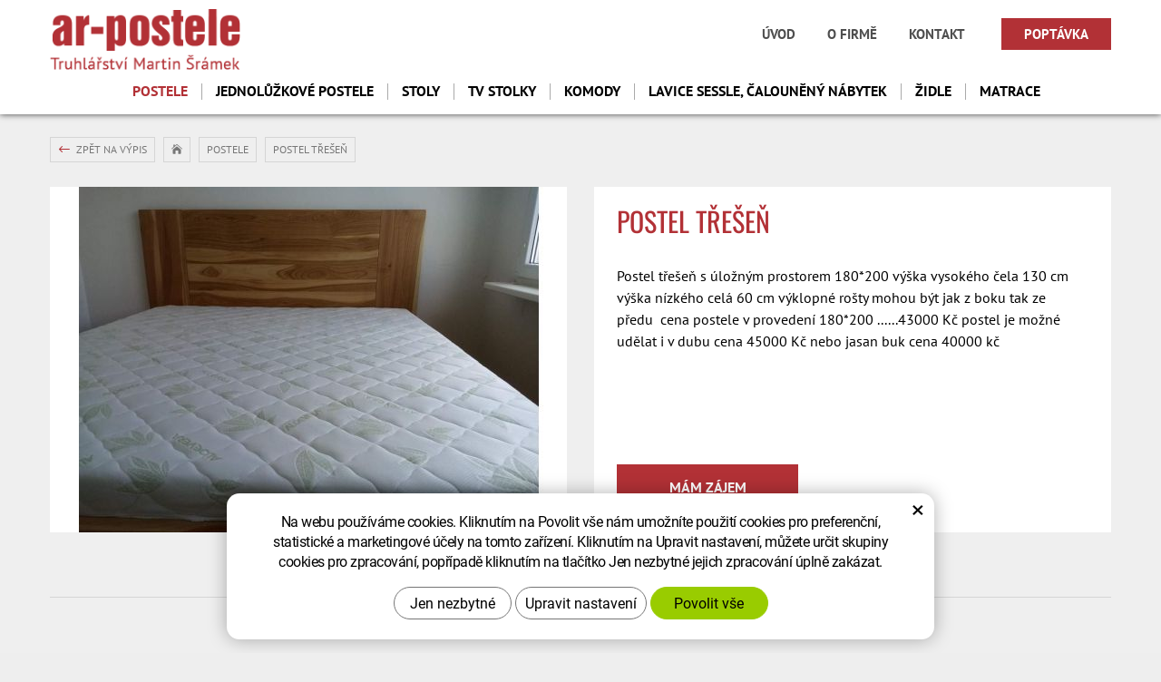

--- FILE ---
content_type: text/html; charset=UTF-8
request_url: https://www.ar-postele.cz/postele/postel-tresen.html
body_size: 4122
content:
<!DOCTYPE html>
<!--<html>-->
<html lang="cs-cz">	<head>
<!-- Basic -->
<meta charset="utf-8">
<title>Postel třešeň | ar-postele</title>
<meta name="description" content="Postel třešeň s úložným prostorem  Postel třešeň s úložným prostorem 180*200 výška vysokého čela 130 cm výška nízkého celá 60 cm | ar-postele">
<meta name="keywords" content="Postel, třešeň, Postel třešeň | ar-postele">
<meta name="robots" content="index, follow">
<meta name="application-name" content="CPedit">
<meta name="author" content="CzechProject spol. s r.o.">
<meta property="og:title" content="Postel třešeň | ar-postele">
<meta property="og:url" content="https://www.ar-postele.cz1/postele/postel-tresen.html">
<meta property="og:type" content="article">
<meta property="og:description" content="Postel třešeň s úložným prostorem  Postel třešeň s úložným prostorem 180*200 výška vysokého čela 130 cm výška nízkého celá 60 cm | ar-postele">
<meta property="og:site_name" content="ar-postele">
<meta itemprop="name" content="Postel třešeň | ar-postele">
<meta itemprop="description" content="Postel třešeň s úložným prostorem  Postel třešeň s úložným prostorem 180*200 výška vysokého čela 130 cm výška nízkého celá 60 cm | ar-postele">
<meta property="og:image" content="https://www.ar-postele.cz/img/logo.png">
<meta itemprop="image" content="https://www.ar-postele.cz/photos/texty/f/0/249.jpg?m=1707070468">
<meta property="og:image" content="https://www.ar-postele.cz/photos/texty/f/0/248.jpg?m=1707070453">
<meta itemprop="image" content="https://www.ar-postele.cz/photos/texty/f/0/248.jpg?m=1707070453">
<meta property="og:image" content="https://www.ar-postele.cz/photos/texty/f/0/249.jpg?m=1707070468">
<meta itemprop="image" content="https://www.ar-postele.cz/img/logo.png">
<link rel="apple-touch-icon" sizes="57x57" href="/img/favicon/apple-icon-57x57.png">
<link rel="apple-touch-icon" sizes="60x60" href="/img/favicon/apple-icon-60x60.png">
<link rel="apple-touch-icon" sizes="72x72" href="/img/favicon/apple-icon-72x72.png">
<link rel="apple-touch-icon" sizes="76x76" href="/img/favicon/apple-icon-76x76.png">
<link rel="apple-touch-icon" sizes="114x114" href="/img/favicon/apple-icon-114x114.png">
<link rel="apple-touch-icon" sizes="120x120" href="/img/favicon/apple-icon-120x120.png">
<link rel="apple-touch-icon" sizes="144x144" href="/img/favicon/apple-icon-144x144.png">
<link rel="apple-touch-icon" sizes="152x152" href="/img/favicon/apple-icon-152x152.png">
<link rel="apple-touch-icon" sizes="180x180" href="/img/favicon/apple-icon-180x180.png">
<link rel="icon" type="image/png" sizes="192x192" href="/img/favicon/android-icon-192x192.png">
<link rel="icon" type="image/png" sizes="32x32" href="/img/favicon/favicon-32x32.png">
<link rel="icon" type="image/png" sizes="96x96" href="/img/favicon/favicon-96x96.png">
<link rel="icon" type="image/png" sizes="16x16" href="/img/favicon/favicon-16x16.png">
<meta name="msapplication-TileColor" content="#ffffff">
<meta name="msapplication-TileImage" content="/img/favicon/ms-icon-144x144.png">
<meta name="theme-color" content="#ffffff">
<link rel="manifest" href="/manifest.json">
<!-- Mobile Metas -->
<meta name="viewport" content="width=device-width, initial-scale=1.0, minimum-scale=1.0">
<link href="/fg/css?family=Oswald:400,500|PT+Sans:400,400i,700,700i&amp;subset=latin-ext" rel="stylesheet"> <link href="/css/bootstrap.min.css" rel="stylesheet">
<!--[if lte IE 7]><script src="lte-ie7.js"></script><![endif]-->
<link href="/css/style.min.css?m=1720443139" rel="stylesheet">
<link href="/css/print.css?v=0" rel="stylesheet" media="print">
<!-- HTML5 shim and Respond.js for IE8 support of HTML5 elements and media queries -->
<!-- WARNING: Respond.js doesn't work if you view the page via file:// -->
<!--[if lt IE 9]>
<script src="https://oss.maxcdn.com/html5shiv/3.7.2/html5shiv.min.js"></script>
<script src="https://oss.maxcdn.com/respond/1.4.2/respond.min.js"></script>
<![endif]-->
<script type="text/plain" data-cookie-consent="statistical">
(function (i, s, o, g, r, a, m) {
i['GoogleAnalyticsObject'] = r;
i[r] = i[r] || function () {
(i[r].q = i[r].q || []).push(arguments)
}, i[r].l = 1 * new Date();
a = s.createElement(o),
m = s.getElementsByTagName(o)[0];
a.async = 1;
a.src = g;
m.parentNode.insertBefore(a, m)
})(window, document, 'script', '//www.google-analytics.com/analytics.js', 'ga');
ga('create', 'UA-117449055-65', 'auto');
ga('send', 'pageview');
</script>
</head>
<body class="typ_vypisu_1 clanek_detail">
<div id="prekryv"></div>
<header id="header">
<div id="header-stin">
<div class="container">
<div class="row">
<div class="col-xs-12 col-sm-3 clearfix">
<a href="/" title="ar-postele" id="logo" >
<img alt="ar-postele" src="/img/logo.png">
</a>
<button id="main-menu" type="button" class="navbar-toggle collapsed" data-toggle="collapse" data-target="#navbar" aria-expanded="false" aria-controls="navbar">
<span aria-hidden="true" class="glyphicon glyphicon-menu-hamburger"></span>
</button>
</div>
<div id="header-right-block" class="col-xs-12 col-sm-9">
<nav id="headerMenu" class="hidden-xs">
<ul>
<li class=""><a href="/" title="Martin Šrámek - výroba postelí a nábytku"><span>Úvod</span></a></li>
<li class=""><a href="/o-firme/" title="O firmě">O firmě</a></li>
<li class="kontakt"><a href="/kontakt/" title="Kontakt">Kontakt</a></li>
<li class="poptavka"><a href="/poptavka/" title="Poptávka">Poptávka</a></li>
</ul>
</nav>	</div>
</div>
<div class="row">
<div class="col-xs-12">
<nav class="navbar" id="mainMenu">
<div id="navbar" class="navbar-collapse collapse">
<ul class="nav navbar-nav hidden visible-xs">
<li class=""><a href="/" title="Martin Šrámek - výroba postelí a nábytku"><span>Úvod</span></a></li>
<li class=""><a href="/o-firme/" title="O firmě">O firmě</a></li>
<li class="kontakt"><a href="/kontakt/" title="Kontakt">Kontakt</a></li>
<li class="poptavka"><a href="/poptavka/" title="Poptávka">Poptávka</a></li>
</ul>
<ul class="nav navbar-nav">
<li class=" active"><a href="/postele/" title="Postele">Postele</a></li>
<li class=""><a href="/jednoluzkove-postele/" title="Jednolůžkové postele">Jednolůžkové postele</a></li>
<li class=""><a href="/stoly/" title="Stoly">Stoly</a></li>
<li class=""><a href="/tv-stolky/" title="TV Stolky">TV Stolky</a></li>
<li class=""><a href="/komody/" title="Komody">Komody</a></li>
<li class=""><a href="/lavice-sessle-calouneny-nabytek/" title="Lavice sessle, čalouněný nábytek">Lavice sessle, čalouněný nábytek</a></li>
<li class=""><a href="/zidle/" title="Židle">Židle</a></li>
<li class=""><a href="/matrace/" title="Matrace">Matrace</a></li>
</ul>
<ul class="nav navbar-nav hidden visible-xs RESPswitchMENU hideOnDesktop">
<li>
<a class="RESPswitch RESPswitchOFF btn btn-primary hideOnDesktop" href="?RESPswitch" title="Zobrazit klasickou verzi">Zobrazit klasickou verzi</a>
<a class="RESPswitch RESPswitchON btn btn-primary hideOnDesktop hidden" href="?RESPswitch" title="Zobrazit mobilní verzi">Zobrazit mobilní verzi</a>
</li>
</ul>
</div>
</nav>
</div>
</div>
</div>
</div>
</header>	<div id="main_obal">
<section role="main" id="main_block" class="container">
<nav role="navigation" id="drobecky" >
<ol class="breadcrumb">
<li class="zpet">
<a href="/postele/" ><span class="icon arrow_left"></span> Zpět na výpis</a>
</li>
<li><a href="/" ><span class="icon icon_house"></span></a></li>
<li><a href="/postele/">Postele</a></li>
<li class="active">Postel&nbsp;třešeň</li>
</ol>
</nav>
<div class="produkt-page" >
<div class="row produkt-top" >
<div class="col-xs-12 col-sm-6 col-heading" >	<h1 class="produkt-heading">Postel třešeň</h1>
</div>
<div class="col-xs-12 col-sm-6 col-foto" >
<img src="/photos/texty/d/0/249.jpg?m=1707070468" alt="Postel třešeň">
</div>
<div class="col-xs-12 col-sm-6 col-popis" >
<div class="popis-box" >
<p>Postel třešeň s úložným prostorem 180*200 výška vysokého čela 130 cm výška nízkého celá 60 cm výklopné rošty mohou být jak z boku tak ze předu  cena postele v provedení 180*200 ......43000 Kč postel je možné udělat i v dubu cena 45000 Kč nebo jasan buk cena 40000 kč</p>
</div>
</div>
<div class="btn-box" >
<a class="btn btn-primary" href="?poptat" data-init-poptat="1" title="Poptejte &quot;Postel třešeň&quot;" >Mám zájem</a>
</div>	</div>
<div id="fotky" class="gallery" >
<h2 class="heading-cara"><span>Fotogalerie</span></h2>
<div class="lightbox row ">
<a class="col-xs-6 col-cp-4 col-sm-4 col-md-3 img-thumbnail" title="" href="/photos/texty/f/0/249.jpg?m=1707070468" data-sub-html="" >
<img class="img-responsive" alt="" src="/photos/texty/_n/0/249.jpg?m=1707070468">
</a>
<a class="col-xs-6 col-cp-4 col-sm-4 col-md-3 img-thumbnail" title="" href="/photos/texty/f/0/248.jpg?m=1707070453" data-sub-html="" >
<img class="img-responsive" alt="" src="/photos/texty/_n/0/248.jpg?m=1707070453">
</a>
</div>
</div>	<h2 class="heading-cara"><span>Podobné produkty</span></h2>
<div class="row vypis-produktu" >
<div class="col-xs-12 col-sm-6 col-md-4 col-prod" >
<div class="prod-in" >
<img src="/photos/texty/_n/0/341.jpg?m=1723220474" alt="Postel rustykalni dub">
<article class="obsah" >
<div class="popis">
<h3 class="nazev">Postel rustykalni dub</h3>
<p>Postel rustykálni dub </p>
</div>
<div class="pata" >
<a class="vice" href="/postele/postel-tramova-dub.html" title="Detail Postel rustykalni dub" >Detail <i class="icon arrow_right" ></i></a>
</div>
</article>	</div>
</div>
<div class="col-xs-12 col-sm-6 col-md-4 col-prod" >
<div class="prod-in" >
<img src="/photos/texty/_n/0/330.jpg?m=1720287280" alt="Dubovka">
<article class="obsah" >
<div class="popis">
<h3 class="nazev">Dubovka</h3>
<p>Dubová postel masivní za 26000 Kč </p>
</div>
<div class="pata" >
<a class="vice" href="/postele/dubovka.html" title="Detail Dubovka" >Detail <i class="icon arrow_right" ></i></a>
</div>
</article>	</div>
</div>
<div class="col-xs-12 col-sm-6 col-md-4 col-prod" >
<div class="prod-in" >
<img src="/photos/texty/_n/0/328.jpg?m=1720286879" alt="Postel dubová">
<article class="obsah" >
<div class="popis">
<h3 class="nazev">Postel dubová</h3>
<p>Postel dub masiv 24000kc</p>
</div>
<div class="pata" >
<a class="vice" href="/postele/postel-dubova.html" title="Detail Postel dubová" >Detail <i class="icon arrow_right" ></i></a>
</div>
</article>	</div>
</div>
<div class="col-xs-12 col-sm-6 col-md-4 col-prod" >
<div class="prod-in" >
<img src="/photos/texty/_n/0/326.jpg?m=1719941366" alt="Postel dub masiv čalouněné výplně">
<article class="obsah" >
<div class="popis">
<h3 class="nazev">Postel dub masiv čalouněné výplně</h3>
<p>Postel dub masiv s čalouněním </p>
</div>
<div class="pata" >
<a class="vice" href="/postele/postel-dub-masiv-calounene-vyplne.html" title="Detail Postel dub masiv čalouněné výplně" >Detail <i class="icon arrow_right" ></i></a>
</div>
</article>	</div>
</div>
</div>
</div>	</section>
</div>
<footer id="footer">
<div id="vyhody" >
<div class="container">
<h3 class="heading-cara"><span>Proč dubový nábytek od nás</span></h3>
<div class="row" >
<div class="col-xs-12 col-sm-6 col-md-3">
<div class="vyhoda" id="vyhoda-doprava" >
<svg aria-hidden="true" viewBox="0 0 82 50.15" class="svg-icon"><use xlink:href="/img/proc_ikony.svg#doprava"></use></svg>
<strong class="popisek" >Vlastní doprava až&nbsp;k&nbsp;Vám domů</strong>
</div>
</div>
<div class="col-xs-12 col-sm-6 col-md-3" >
<div class="vyhoda" id="vyhoda-zaruka" >
<svg aria-hidden="true" viewBox="0 0 52.594 64.44" class="svg-icon"><use xlink:href="/img/proc_ikony.svg#zaruka"></use></svg>
<strong class="popisek" >Na veškerý nábytek záruka 10&nbsp;let</strong>
</div>
</div>
<div class="col-xs-12 col-sm-6 col-md-3" >
<div class="vyhoda" id="vyhoda-kvalita" >
<svg aria-hidden="true" viewBox="0 0 55 55" class="svg-icon"><use xlink:href="/img/proc_ikony.svg#kvalita"></use></svg>
<strong class="popisek" >Kvalitní dílenské zpracování</strong>
</div>
</div>
<div class="col-xs-12 col-sm-6 col-md-3" >
<div class="vyhoda" id="vyhoda-ekologie" >
<svg aria-hidden="true" viewBox="0 0 46.18 60" class="svg-icon"><use xlink:href="/img/proc_ikony.svg#ekologie"></use></svg>
<strong class="popisek" >Používáme ekologické laky a&nbsp;oleje</strong>
</div>
</div>
</div>
</div>
</div>
<div class="container" >
<div id="pata-kontakty" >
<div class="row" >
<div class="col-sm-4" id="kontakt-tel">
<a class="kontakt-item" href="tel:+420774898098" rel="nofollow" title="Zavolejte nám!"><i class="icon icon_phone"></i>(+420) 774 898 098</a>
</div>
<div class="col-sm-4" id="kontakt-email">
<a class="rozbitej_mejl kontakt-item" href="#postele.postele%z%seznam.cz" rel="nofollow" title="Napište nám!"><i class="icon icon_mail_alt"></i>#postele.postele%z%seznam.cz</a>
</div>
<div class="col-sm-4" id="kontakt-adresa">
<span class="kontakt-item"><i class="icon icon_pin"></i>Kojetín 16, Havlíčkův Brod</span>
</div>
</div>
</div>
</div>	<div id="footer-bottom" class="container">
<div class="btn-wrap text-center hideOnDesktop" >
<a class="btn RESPswitch RESPswitchOFF" href="?RESPswitch" title="Zobrazit klasickou verzi">Zobrazit klasickou verzi</a>
<a class="btn RESPswitch RESPswitchON hidden" href="?RESPswitch" title="Zobrazit mobilní verzi">Zobrazit mobilní verzi</a>
</div>
<div class="row">
<div class="col-md-8">
<p>Copyright &copy;
Truhlářství Martin Šrámek, výroba postelí a nábytku z dubového masivu
<br>
Kojetín 16, 580&nbsp;01 Havlíčkův Brod,
IČO:&nbsp;72854588
</p>
</div>
<div class="col-md-4 footer-copyright-cp hidden-print">
Vytvořil <a href="http://czechproject.cz/" id="logo-cp"><svg aria-hidden="true" viewBox="0 0 467.719 90" class="svg-icon"><use xlink:href="/img/loga.svg#czechproject"></use></svg></a>
Systém <a href="http://czechproject.cz/sluzby/redakcni-system-e-shop.html" id="logo-cpedit"><svg aria-hidden="true" viewBox="0 0 188 60" class="svg-icon"><use xlink:href="/img/loga.svg#cpedit"></use></svg></a>
</div>
</div>
</div>
</footer>	<!-- jQuery (necessary for Bootstrap's JavaScript plugins) -->
<script src="https://ajax.googleapis.com/ajax/libs/jquery/1.11.2/jquery.min.js" type="text/javascript"></script>
<!-- Include all compiled plugins (below), or include individual files as needed -->
<script src="/js/bootstrap.min.js" type="text/javascript"></script>
<link href="/css/elegant_ico.css" rel="stylesheet" type="text/css">
<script src="/js/magnific-popup.min.js" type="text/javascript"></script>
<script type="text/javascript">
var desetinnych_celkem = null;
var desetinnych_platne = null;
</script>
<script src="/js/scripts.min.js?m=1744190440" type="text/javascript" async defer></script>
<!-- IE10 viewport hack for Surface/desktop Windows 8 bug -->
<script src="/js/ie10-viewport-bug-workaround.js"></script>
<div id="alert-message"></div>
<script src="https://shared.czechproject.cz/footer_opt_in.js?c=black&ga" async defer></script>
<link href="/css/magnific-popup.css?v=2" rel="stylesheet">
<link href="/css/cprespons.css" rel="stylesheet">
</body>
</html>

--- FILE ---
content_type: text/css
request_url: https://www.ar-postele.cz/css/style.min.css?m=1720443139
body_size: 26593
content:
body {color:#000;background:#eeeeee;font-family:'PT Sans', sans-serif; line-height: 1.5; } h1, .h1, h2, .h2, h3, .h3, h4, .h4, h5, .h5, h6, .h6 { color:#B23136;font-weight:400;margin-top:40px;margin-bottom:15px; font-family:'Oswald','PT Sans', sans-serif; line-height: 1.2;} a {color:#333333;font-style:initial;text-decoration:underline;} a:hover, a:focus {color:#B23136;} h1, .h1 {font-size:30px;font-weight:normal;text-align:center; text-transform:uppercase;margin-bottom:20px;} h2, .h2 {font-size:30px;} h3, .h3 {font-size:24px;} h4, .h4 {font-size:24px;} h5, .h5 {font-size:24px;} h6, .h6 {font-size:20px;} p {margin-bottom:0.8em;} ul { list-style-image:url("/img/li.png"); padding-left:25px; } .btn { color:#B23136; font-size:16px; line-height: 24px; font-weight:bold;text-decoration:none;text-transform:uppercase; padding:7px 15px; background:transparent;border-color:#D5D5D5; border-radius:0px; } .btn:hover, .btn:focus {color:#ffffff; text-decoration:none; background:#363636;} .btn-primary { padding:12px 10px; border-color: #B23136; color: #ffffff; text-shadow: none; background-color: #B23136; min-width:200px; } .btn-primary:hover, .btn-primary:active, .btn-primary:focus { } .input-group-btn>.btn { padding:6px 12px; min-width: 1px; background:#FFF; height:36px;} .input-group-btn>.btn:hover { background:#B23136; } .img-responsive {margin:0px auto;} .img-thumbnail {margin-bottom: 15px; border-radius: 0px;} .push-bottom {margin-bottom:15px;} .h2_extra { padding:10px 15px; margin:30px auto 25px auto; text-align: center; border-bottom: 2px solid #CC0000; width:30%; color: #333333; font-size: 24px; text-transform: uppercase; } .h2_extra a { color: #333333; } .h2_extra a:hover, .h2_extra a:focus { color: #CC0000; text-decoration: none; } .heading-cara { position:relative; overflow: hidden; padding:0px; text-align: center; background:#EFEFEF; text-transform: uppercase; font-size:28px; margin-bottom: 30px; margin-top: 15px; } .heading-cara>span { display: inline-block; padding:0px 15px; background:inherit; position: relative; z-index: 1; } .heading-cara:before { content: ''; display:block; border-bottom:1px solid #D5D5D5; position: absolute; width:100%; z-index: 0; top:50%; } article.page-content>*:first-child, article.page-content h1:first-child, article.page-content h2:first-of-type:first-child { margin-top:0px; } img {max-width: 100%; height:auto;} .zahodit {display:none;} .hideOnDesktop { display: none !important; } .skryty-konverze { overflow: hidden; height: 1px; width:1px; position:fixed; bottom:0px; left:0px; padding:1px; background:transparent; } .align-center { text-align: center; } .page-content { text-align: justify; } .page-content ul { text-align: left; } .page-content ul li { margin-bottom:4px; } .page-content ul.list-unstyled { list-style:none inside none; padding-left:0px; } body .table-responsive { border:none; } .table-responsive.jspScrollable { border:1px solid #003366; } .page-content .table-responsive { overflow: auto; border: none; max-width: 100%; } .page-content table { width: 100%; border: 1px solid #c9c9c9; margin-bottom: 20px; font-size: inherit; } .page-content table th, .page-content table td { border: 1px solid #777; border: 1px solid #c9c9c9; vertical-align: middle; padding: 10px; } .page-content table th { background-color: #dfdfdf; font-weight: normal; } .page-content table tr:nth-child(even) td { background:#f5f5f5; } .form-control {border-radius: 0px;} .form-control:focus {border-color:#333;} .control-label {display:inline-block; height:34px; line-height: 34px; vertical-align: middle; font-weight: normal;} input.required-empty { border-color:#CC0000; } #header { width:100%; z-index:1010; position: fixed; top:0px; text-align: center; -webkit-box-shadow: 0px 0px 7px 0px rgba(0,0,0,0.75); -moz-box-shadow: 0px 0px 7px 0px rgba(0,0,0,0.75); box-shadow: 0px 0px 7px 0px rgba(0,0,0,0.75); background:#FFF; height: 60px; } .menuOpened #header { position:relative; } #logo {display:block; float:left; text-align:left; margin:0px auto; } #logo img {max-width:100%; height:auto; margin:5px auto; max-height: 50px; } #header-right-block { min-height: 0px; background:#D5D5D5; } .navbar-toggle {background:#B23136; color:#fff; margin-right: 0px; margin-top:10px; border-radius: 0px; } .navbar-collapse {top:0px; position:relative; z-index:999;} #headerMenu { display:none; } #mainMenu { margin:0px auto; min-height: 0px; border:0px; } #mainMenu .navbar-collapse, #kategorie_mobile_menu #cssmenu {padding-left:0px; padding-right: 0px; height: 100%; overflow: auto; width:100%;} #mainMenu .navbar-nav {margin:0px 0px 10px 0px;} #mainMenu a {line-height: 20px; color:#FFF; background:#B23136; text-transform: uppercase; border:0px none; outline: 0px none; border-bottom:1px solid #ffffff; text-decoration: none;} #mainMenu a:hover, #mainMenu a:focus, #mainMenu a:active {color:#FFF; background-color: #363636;} #mainMenu .dropdown-menu {margin:-1px 0px 0px 0px; padding: 1px 0px 0px 0px; background:#666;} .mobile-menu { display: none; } .dropdown.opened .dropdown-menu {display:block;} #leve-menu-toggle {float:left; text-transform: uppercase; margin-right: 0px; margin-left:0px; margin-top:0px; width:140px; font-size: 14px; padding: 10px 8px;} a i.glyphicon {padding-right:5px;} #main_obal { background: #EFEFEF; padding-top:60px; } #col-left { padding: 0; } .scrollup { width: 30px; height: 30px; line-height: 30px; position: fixed; bottom: 20px; right: 20px; z-index: 10; display: none; text-align: center; background-color: #000; border: #ffffff 1px solid; color: #ffffff; filter: alpha(opacity=70); opacity: 0.70; } .scrollup:hover, .scrollup:focus, .scrollup:active {color:#B23136;border-color:#B23136; opacity: 1; filter: alpha(opacity=100); } .scrollup i.glyphicon {padding:0px;} @media(max-width: 767px){ .navbar-collapse .dropdown-menu {padding:0px; position: relative; width:100%; margin:0px; background:transparent; box-shadow: none;} .navbar-collapse .dropdown-toggle .dropdown-trigger {position:absolute; right: 5px; top: 10px; padding: 0px 15px} } @media(min-width: 768px){ #header,#header.affix { position:relative; top:auto; height:auto; z-index: 1; } #logo img { margin-top:10px; margin-bottom: 15px; max-height:none; } #header-right-block { background:transparent; text-align: right; padding-top:0px; } #main_obal { position: relative; padding-top:0px; } #headerMenu { display:block; text-align: right; font-size: 0px; margin-bottom:10px; margin-top:15px; } #headerMenu ul { list-style: none; font-size: 0px; padding:0px; margin:0px; } #headerMenu ul>li { display: inline; } #headerMenu a { font-weight: bold; font-size:11px; text-transform: uppercase; display: inline-block; text-decoration:none; padding:7px 10px; margin-left:5px; color:#4E4E4E; line-height: 1.0; } #headerMenu .active a, #headerMenu a:hover, #headerMenu a:focus { color: #B23136; background: transparent; } #headerMenu .poptavka a { background: #B23136; color:#FFF; } #headerMenu .poptavka a:hover { background:#363636; } nav#mainMenu, nav#mainMenu div { display: inline-block; width: auto; } nav#mainMenu { text-align: right; } #mainMenu .navbar-nav { margin-bottom:5px; } #mainMenu .navbar-nav>li { padding:0px; margin:0px; border-right: 1px solid #AAA; line-height: 1.1; vertical-align: bottom; } #mainMenu a { background:transparent; color:#000; font-size:11px; font-weight: bold; padding:0px 3px; line-height: 1.1; vertical-align: bottom; } #mainMenu a:hover, #mainMenu a:focus, #mainMenu .active a { color: #B23136; background: transparent; } #mainMenu .navbar-nav>li:last-child { border-right: none; } #mainMenu .navbar-nav>li:last-child a { padding-right: 2px; } .heading-cara>span { padding:0px 30px; } #intro-text { float:right; } } @media (min-width: 992px){ #logo img { margin-top:15px; margin-bottom:20px; max-width: 210px; } #headerMenu { margin-top:20px; margin-bottom:20px; } #headerMenu a { font-size: 13px; padding:8px 15px; } #headerMenu .poptavka a { margin-left:10px; } #mainMenu a { font-size:13px; padding:0px 10px; } .heading-cara { margin-bottom: 40px; } .heading-cara>span { padding:0px 45px; } h1.heading-cara, h2.heading-cara { font-size:32px; } } @media (min-width: 1230px){ .container { width: 1200px; } #logo img { margin-top:10px; margin-bottom:15px; } #headerMenu { margin-bottom:20px; } #headerMenu a { font-size: 15px; padding:10px 15px; } #headerMenu .poptavka a { margin-left:25px; padding:10px 25px; } #mainMenu { padding-bottom: 5px; } #mainMenu a { font-size:16px; padding:0px 15px; } .heading-cara { margin-bottom: 50px; } h1.heading-cara, h2.heading-cara { font-size:36px; } } #main_block { padding-top:15px; padding-bottom:15px; background-color: transparent; min-height: 200px; } .page-content {margin-bottom:5px;} .gallery { text-align: center; margin-bottom:10px;} .gallery .img-thumbnail { border: none; background: transparent; margin-bottom: 20px; padding:0px 15px; } .gallery .btn-wrap .btn { margin-bottom:20px; } #cssmenu ul li a>span.text { display: block; z-index: 888; width: 75%; } #cssmenu ul li a>span.menu_akce { clear: both; position: absolute; display: inline-block; top: 0; right: 0; padding: 5px 0; height: 100%; z-index: 999; width: 25%; } .sidebar a:hover, .sidebar a:focus { text-decoration: none; } .subnav-toggle { padding:0px 5px; color: #cc0000; } .subnav {display:none; clear:both;} .opened > .subnav {display:block;} .sidebar-title {font-size:15px; display:block; padding:10px 10px 10px 10px; background-color: #cc0000;} .sidebar-title.mail {text-align: center; padding-right: 20px;} @media screen and (max-width: 767px){ #main_block {position:relative;} #col-left {position:static;} #menu-kategorie {position:absolute; top:-22px; left:0px; width:100%; margin:0px; border-radius:0px; z-index:9000; height:100%; overflow: auto;} #menu-kategorie.affix {top:55px; position:fixed; } #mainMenu .navbar-collapse, #kategorie_mobile_menu #cssmenu {top: auto;} nav.navbar>.container { padding: 0; } #mainMenu #navbar { margin: 0; } } @media(min-width: 460px){ #fotky .btn-wrap { text-align: left; } } @media screen and (min-width: 768px){ #menu-kategorie.collapse { display: block !important; visibility: visible !important; height: auto !important; overflow: visible !important; } #menu-kategorie {position:relative; top:auto;left:auto;} body {overflow:auto !important;} .leve-menu .sidebar-title { display:block; background:#cc0000; color:#fff;} } @media screen and (min-width: 992px) { .sidebar-title {font-size:15px; padding:10px 10px 10px 20px;} .leve-menu li>a { font-size:14px; padding:8px 10px 8px 20px; background-position:20px 50%; } .leve-menu .subnav a {font-size:13px; padding-left:40px;} .leve-menu .subnav-toggle {top:10px;} } @media screen and (min-width: 1230px){ .leve-menu li>a {font-size:16px; padding-top:10px; padding-bottom:10px;} .leve-menu .subnav a {font-size:14px;} } .articles .article {border-bottom:1px solid #e0e0e0;} .articles .article h2 {color:#333; font-size:18px;} .articles .article h2 a {text-decoration:underline;} .article-meta {margin-bottom:10px;} .article-meta a {text-decoration: underline;} .pagination > li > a, .pagination > li > span { padding: 3px 3px; text-align: center; min-width: 30px; line-height: 22px; color: #333; background-color:transparent; border-color:#B23136; font-weight:normal; font-size:1.0em; margin: 0px 5px 0px 0px; border-radius: 0px !important; } .pagination > li > a i.glyphicon {padding:0px; font-size:0.9em;} .pagination > li > a:hover, .pagination > li > span:hover, .pagination > li > a:focus, .pagination > li > span:focus{ background-color: #B23136; border-color: #B23136; color:#fff; } .pagination > .active > a, .pagination > .active > span, .pagination > .active > a:hover, .pagination > .active > span:hover, .pagination > .active > a:focus, .pagination > .active > span:focus { background-color: #B23136; border-color: #B23136; color:#fff; } .win-message, .win-alert-message, p.win-message {margin: 0 auto; background: #363636 url(/img/okno-ok.png) no-repeat 5% 50%;color: #FFFFFF; font-size: 20px; padding: 15px 50px 15px 15px; min-height: 55px; text-align: left; } .win-alert-message { background: #ff9900!important; } .win-message>.icon { margin-right: 10px; margin-left:3px; } .hide-ico .win-message { background: #B23136; color:#FFF; } .win-buttons {padding-top:25px; padding-bottom:25px; background-color: #eeeeee; border-top: 1px solid #cccccc; margin: 20px 0 0 0;} .win-buttons .btn { border-radius: 2px; border: 1px solid #cccccc; padding: 10px 20px; } .win-buttons .btn-back { background-color: #FFFFFF; color: #000; font-size: 16px; } .win-buttons .btn-back:hover { background-color: #F1F1F1; border-color:#000; } .mfp-content .white-popup-block .mfp-close { border:2px solid #FFF; font-size:26px; line-height: 22px; border-radius:50%; height: 25px; width: 25px; background: transparent; } .popup-block-content {padding: 15px;} ul.comments { padding-left: 0; } ul.comments li { list-style: none; padding: 0 0 10px 0; } ul.comments li h2{ font-size: 16px; } ul.comments li span.content { font-size: 13px; padding-left:5px; } ul.comments li div.comment{ padding-bottom: 20px; color:#666; font-size: 14px; } ul.comments li span.content-autor .autor{ color: #333333; margin-right: 30px; } ul.comments li div.comment div.comment-by {font-size:14px; padding:3px 5px; background:#f8f8f8;border-top:1px solid #cecece; margin:5px 0px 5px 0px;} ul.comments li div.comment div.comment-by h4{ font-weight:normal; display:inline; padding-right: 100px; } ul.comments li div.comment div.comment-by span {display:block; text-align: right; padding-top:5px;} ul.comments li div.comment p {padding:0px 0px 0px 5px; margin:0px 0px 6px 0px;} ul.comments li div.comment-block .comment-by span{ margin-top: -25px; } ul.comments li div.comment .comment-form {border-top:1px solid #cecece; padding-top:10px;} #formular-area .form-show{ margin-bottom: 10px;} #komentare_kotva img{ margin-top: -5px; } ul.comments li ul.reply{ padding-left: 20px; } object, iframe {max-width: 100%;} @media(max-width:767px){ .menuOpened { background: #D5D5D5; } .menuOpened #main_obal { display: none; } .menuOpened #footer { display: none; } } #prekryv { display: none; background-color: rgba(40, 40, 40, 0.50); width: 100%; height: 0; z-index: 999; position: absolute; } .lg-outer .lg-inner { padding-top: 50px; } .lg-backdrop { z-index: 1045; } .lg-outer .lg-item.lg-complete.lg-zoomable .lg-img-wrap { padding-bottom: 155px; } .lg-toolbar #lg-download { display: none; } .white-popup-block .row { margin: 0; } #formularKontakt table { width: 100%; margin: 20px 0; } .ajax-waiting:after { content: ''; display:block; position:absolute; top:0px; left:0px; right:0px; bottom:0px; background:url('/img/loading.gif') 50% 50% no-repeat rgba(60,60,60,0.5); } body.ajax-waiting:after { position:fixed; z-index:6666; } #videa li, #soubory li { text-align: left; text-decoration: underline; } #footer {background-color:#363636; color:#B2B2B2;} #vyhody { background:#F9F9F5; color:#363636; text-align: center; } #vyhody .heading-cara { background:#F9F9F5; margin-bottom: 30px; margin-top: 30px; } #vyhody .vyhoda { max-width:200px; margin:0px auto 30px auto; line-height: 1.2; } #vyhody .popisek { display: block; font-weight: bold; font-size: 18px; } #vyhody .svg-icon { fill:#B23136; height:65px; width: auto; margin:0px auto 5px auto; } #vyhoda-doprava .svg-icon { padding:7px 0px; } #vyhoda-ekologie .svg-icon { padding:2px 0px; } #vyhoda-kvalita .svg-icon { padding:5px 0px; } #pata-kontakty { color:#FFF; text-align:center; padding-top:15px; padding-bottom:15px; border-bottom:1px solid #4E4E4E; } #pata-kontakty .kontakt-item { font-size:18px; display: block; margin:20px auto; line-height: 1.0; white-space: nowrap; font-family:'Oswald','PT Sans', sans-serif; font-weight: 500; } #pata-kontakty a { color:#FFF; text-decoration: none; } #pata-kontakty a:hover { color:#B23136; } #pata-kontakty .icon { padding-right:8px; } #footer-bottom { padding-top:30px; padding-bottom:30px; text-align: center; } #footer-bottom .btn { color:#FFF; } #footer-bottom .btn-wrap { margin-bottom:30px; } .footer-copyright-cp a { display:inline-block; line-height:30px; height:30px; padding:0px; } .footer-copyright-cp a#logo-cp {width:124px; height: 24px;} .footer-copyright-cp a#logo-cpedit { width:46px; height: 14px;} .footer-copyright-cp a .svg-icon { width: 100%; height: 100%; vertical-align: middle; fill: #B23136; padding: 0 5px; } .footer-copyright-cp a:hover .svg-icon { fill: #FFF; } @media (min-width: 768px) { #vyhody .heading-cara { margin-top:50px; margin-bottom: 50px; } #vyhody .vyhoda {margin-bottom:50px; } #vyhody .popisek { font-size: 20px; } } @media (min-width: 992px){ #footer-bottom { text-align: left; padding-top:45px; padding-bottom:45px; } #footer-bottom>.row { position:relative; } #footer-bottom p { margin-bottom:0px; } #footer-bottom .footer-copyright-cp { text-align: right; float:none; position:absolute; bottom:0px; right:0px; } #pata-kontakty .kontakt-item { font-size:24px; } #pata-kontakty .icon { padding-right:16px; } #pata-kontakty #kontakt-adresa .icon { padding-right:10px; } } @media (min-width: 1230px) { .pagination > li > a, .pagination > li > span { padding: 3px 3px; min-width: 40px; line-height: 32px;} } #animace, #animace-col, #animace .item { max-width: 100%; overflow: hidden; background: #363636; } .hp-section { padding-top:45px; padding-bottom:45px; } .hp-section>*:first-child, .hp-section .heading-cara:first-child { margin-top:0px; } .hp-section>*:last-child { margin-bottom:0px; } #home-intro { background-color:#FFF;color:#000; } #home-intro h1.heading-cara { background:#FFF; } #hpMenu { margin-top:30px; } #hpMenu ul.row { list-style: none; padding:0px; margin-bottom:0px; } #hpMenu li>.btn { position: relative; width:100%; height: 90px; padding:15px 5px; font-size: 13px; margin-bottom: 15px; white-space: wrap; } #hpMenu li>.btn .nazev { position: absolute; top: 50%; transform: translateY(-50%); left: 15px; right: 15px; } #pageHeader { background: url('/img/bg_podstranky.jpg') no-repeat 50% 100% #363636; min-height: 80px; height:auto; background-size: auto 100%; text-align:center; } #pageHeader h1, #pageHeader .h1 { font-family:'PT Sans', sans-serif; font-weight: bold; font-size: 22px; line-height: 1.2; margin-top: 25px; margin-bottom: 5px; color: #FFF; position: relative; } #pageHeader h1:after, #pageHeader .h1:after { content:'';display:block; margin:0px auto; width:55px; max-width:90%; height: 3px; background: #B23136; } .vypis-produktu .prod-in { background:#FFF; max-width: 370px; margin:0px auto 30px auto; } .vypis-produktu .prod-in .obsah { padding:10px; } .vypis-produktu .prod-in .popis, .vypis-nabytku-ostatni .item-in .popis { font-size:15px; line-height: 1.3; color:#333; } .vypis-produktu .prod-in .nazev, .vypis-nabytku-ostatni .item-in .nazev { font-family:'Oswald','PT Sans', sans-serif; line-height: 1.3; font-size: 18px; font-weight: 500; color:#000; text-transform: uppercase; margin:0px 0px 10px 0px;} .vypis-produktu .prod-in .pata, .vypis-nabytku-ostatni .item-in .pata { padding-top: 8px; } .vypis-produktu .prod-in a.vice, .vypis-nabytku-ostatni .item-in a.vice { font-weight: bold; text-decoration: none; color:#B23136; text-transform: uppercase; position: relative; display:inline-block; padding-right: 22px; } .vypis-produktu .prod-in a.vice>.icon, .vypis-nabytku-ostatni .item-in a.vice>.icon { font-size: 18px; position: absolute; top:50%; margin-top:-8px; right: 0px; } .vypis-produktu .prod-in a.vice:hover, .vypis-nabytku-ostatni .item-in a.vice:hover { color:#363636; } .vypis-nabytku-ostatni .item-in { background:#FFF; margin:0px auto 30px auto; padding:10px; } .vypis-nabytku-ostatni .item-in .nazev { font-size: 20px; } #home-nabidka .btn-wrap { text-align: center; margin-top:5px; } #home-nabidka .btn-wrap .btn { width:200px; min-width: 0px; } #drobecky { text-align: left; margin-bottom:20px; } #drobecky .breadcrumb { padding:0px; background:transparent; } .breadcrumb>li+li:before { display: none; } .breadcrumb>li { font-size:12px; margin-right:5px; margin-bottom: 5px; color:#777; border:1px solid #D5D5D5; text-transform: uppercase; padding:0px; } .breadcrumb>li>a { color:inherit; text-decoration: none; display: block; padding:4px 8px;} .breadcrumb>li:hover { background-color: #FFF; } .breadcrumb>li.active, .breadcrumb>li.active:hover { padding:4px 8px; background:transparent; color:#777; } #drobecky .zpet a { position:relative; padding-left:28px; } #drobecky .zpet .icon { position:absolute; top:5px; left:7px; color:#B23136; font-size: 16px; } .produkt-top { margin-bottom: 30px; position: relative; } .produkt-top .popis-box { background:#FFF; padding:15px 15px 95px 15px; text-align: left; } .produkt-top .btn-box { clear: both; padding:0px 15px; position: absolute; bottom: 15px; left: 15px; top:auto; right: auto; } .produkt-top .col-foto { text-align: center; margin-bottom:30px; } .produkt-top .col-foto-prazdne { display:none; } .produkt-top .col-heading h1 { margin:15px auto; } .win-poptat-produkt .win-message { background:#B23136; text-transform: uppercase; margin-top:30px; margin-bottom: 0px; } .win-poptat-produkt .right-content { padding:0px; } .win-poptat-produkt .right-content h2 { text-align:center; text-transform: uppercase; margin-top: 30px; padding:0px 15px; font-size: 24px; } .win-poptat-produkt .left-content { background:#EFEFEF; padding-top:30px; padding-bottom:30px; } .win-poptat-produkt .form-control { margin-bottom:8px; padding:8px 15px; height:40px; } .win-poptat-produkt textarea.form-control { height: 130px; margin-bottom:30px; } .win-poptat-produkt .btn { width:100%; } .win-poptat-produkt .img-content { padding:0px 15px 30px 15px; text-align: center;} .win-poptat-produkt .img-content.noimage { display: none; } .poptavka-form-obal { margin-top:45px; } .poptavka-form-obal .content { font-size: 20px; line-height: 27px; text-align: center; margin-bottom: 80px; } .poptavka-form-obal hr { margin-top: -5px; margin-bottom: 30px; border-color:#D5D5D5; } .poptavka-form-obal form label, .poptavka-form-obal form input, .poptavka-form-obal form textarea { width: 100%; } .poptavka-form-obal form label { font-weight: normal; margin-bottom: 5px; } .poptavka-form-obal form input { height: 47px; padding-left: 15px; margin-bottom: 30px; border:1px solid #D5D5D5; } .poptavka-form-obal form textarea { padding: 15px; height: 150px; margin-bottom: 30px; border:1px solid #D5D5D5;} #kontakt-obsah { font-size: 18px; line-height: 1.8; } #kontakt-obsah p { margin-bottom: 25px; } #kontakt-obsah h2, #kontakt-obsah h3 { margin-bottom:30px; } #gmap { height:300px; border:1px solid #D5D5D5; padding:5px; background:#FFF; } .gmap-infowin-content { font-size: 14px; line-height: 1.5; color:#333; } .gmap-infowin-content .title { font-size:15px; font-weight: bold; display: block; margin-bottom:10px; color:#000; } .gmap-infowin-content .title+br { display:none; } .gmap-infowin-content a { color:#000; text-decoration: underline; display:inline-block; margin-top:6px; } #articles-pagination { float:right; padding:0px 15px; } #gen-next { padding:0px 15px; } @media (min-width: 460px) { #pageHeader { min-height: 100px; } #pageHeader h1,#pageHeader .h1 { font-size: 28px; margin-bottom: 15px; } #pageHeader h1:after, #pageHeader .h1:after { width:65px; height: 4px; } } @media (min-width: 768px) { .hp-section { padding-top:60px; padding-bottom:60px; } #hpMenu li>.btn { font-size: 15px; } #pageHeader { min-height: 130px; } #pageHeader h1,#pageHeader .h1 { font-size: 36px; margin-top: 30px; margin-bottom: 15px; } #pageHeader h1:after, #pageHeader .h1:after { width:85px; height: 5px; } .vypis-produktu .prod-in .obsah, .vypis-nabytku-ostatni .item-in { padding:15px; } .vypis-produktu .prod-in .popis { height: 100px; overflow: hidden; } .vypis-nabytku-ostatni .item-in .popis { height: 95px; overflow: hidden; } #main_block { padding-top:25px; padding-bottom: 45px; } .produkt-top .col-heading { float:right; } .produkt-top .col-heading h1 { background:#FFF; padding:15px; margin:0px auto; text-align: left; padding-bottom:10px !important; } .produkt-top .col-foto { margin-bottom: 0px; text-align: left; } .produkt-top .col-foto-prazdne { display:block; } .produkt-top:before { display:block; position:absolute; right:15px; top:0px; left:50%; margin-left:15px; background:#FFF; height:100%; } .produkt-top .btn-box { left:50%; margin-left:15px; } .win-poptat-produkt .left-content { padding:30px; } .win-poptat-produkt .right-content { float:right; } .win-poptat-produkt .img-content.noimage { display: block; } .win-poptat-produkt .right-content h2 { margin-top:60px; margin-bottom: 67%; } .win-poptat-produkt .img-content { position:absolute; left:50%; right: 0px; bottom:0px; padding:0px; } } @media (min-width: 992px) { .hp-section { padding-top:60px; padding-bottom:60px; } #hpMenu li>.btn { font-size: 14px; } #pageHeader { min-height: 150px; } #pageHeader h1,#pageHeader .h1 { font-size: 42px; margin-top: 45px; } #pageHeader h1:after, #pageHeader .h1:after { width:95px; height: 6px; margin-top:1px;} #home-nabidka .vypis-produktu+.heading-cara, .produkt-page .heading-cara { margin-top:30px; } #home-nabidka .btn-wrap { margin-top:10px; } .vypis-nabytku-ostatni .item-in .popis { height: 135px; } .produkt-top .col-heading h1, .produkt-top .popis-box { padding:20px 25px 105px 25px; } .produkt-top .btn-box { margin-left:25px; bottom:25px; } .poptavka-form-obal hr { margin-bottom: 45px; } #articles-pagination { padding-left: 115px; width:50%; } #gen-next { float:left; width: 50%; text-align: right; } #gen-next .btn { margin-right: -115px; } } @media (min-width: 1230px) { .hp-section { padding-top:80px; padding-bottom:80px; } #hpMenu { margin-top:50px; } #hpMenu li>.btn { font-size: 17px; padding:20px 10px; } #home-intro { font-size:18px; } #pageHeader { min-height: 260px; background-size:auto auto; } #pageHeader h1,#pageHeader .h1 { font-size: 48px; margin-top: 100px; } #pageHeader h1:after, #pageHeader .h1:after { width:110px; height: 7px; margin-top:4px;} #home-nabidka .vypis-produktu+.heading-cara, .produkt-page .heading-cara { margin-top:50px; } #home-nabidka .btn-wrap { margin-top:20px; } .vypis-produktu .prod-in .obsah, .vypis-nabytku-ostatni .item-in { padding:20px; } .vypis-nabytku-ostatni .item-in .popis { height: 135px; } .vypis-nabytku-ostatni .item-in .nazev { font-size: 24px; } #main_block { padding-bottom: 70px; } } @media (min-width: 1660px){ .hp-section { padding-top:100px; padding-bottom:100px; } #home-nabidka .vypis-produktu+.heading-cara, .produkt-page .heading-cara { margin-top:70px; } } #formularKontakt input, #formularKontakt textarea { margin: 5px 0; } #animace .carousel-inner .item img{margin:0 auto;}

--- FILE ---
content_type: image/svg+xml
request_url: https://www.ar-postele.cz/img/proc_ikony.svg
body_size: 4082
content:
<svg xmlns="http://www.w3.org/2000/svg" >
<path id="doprava" viewBox="0 0 82 50.15" style="fill-rule: evenodd;" d="M553.557,2843.82c0.033-.03.053-0.05,0.053-0.05l-12.133-13.85s-0.029.01-.079,0.03a1.633,1.633,0,0,0-1.257-.59H529.7v-9.8a1.635,1.635,0,0,0-1.634-1.64H476.684a1.634,1.634,0,0,0-1.633,1.64v35.89h-1.427a1.635,1.635,0,0,0,0,3.27h1.427v1.91a1.634,1.634,0,0,0,1.633,1.64h3.22a7.43,7.43,0,0,0,14.5,0h38.329a7.43,7.43,0,0,0,14.5,0h5.152a1.634,1.634,0,0,0,1.634-1.64v-15.68A1.614,1.614,0,0,0,553.557,2843.82Zm-66.4,20.98a4.165,4.165,0,1,1,4.164-4.17A4.171,4.171,0,0,1,487.153,2864.8Zm39.275-5.8H494.4a7.43,7.43,0,0,0-14.5,0h-1.586v-7.2h48.11v7.2h0Zm0-10.47h-48.11v-27.34h48.11v27.34h0Zm15.347-13.31,7.1,8.1h-7.1v-8.1Zm-1.795,29.58a4.165,4.165,0,1,1,4.164-4.17A4.171,4.171,0,0,1,539.98,2864.8Zm10.768-5.8h-3.519a7.43,7.43,0,0,0-14.5,0H529.7v-26.37h8.811v12.32a1.634,1.634,0,0,0,1.634,1.64h10.606V2859h0Zm-28.268-15.52H508.755a1.635,1.635,0,0,0,0,3.27H522.48A1.635,1.635,0,0,0,522.48,2843.48Zm-18.791,0h-0.98a1.635,1.635,0,0,0,0,3.27h0.98A1.635,1.635,0,0,0,503.689,2843.48Z" transform="translate(-472 -2817.91)"/>
<path id="ekologie" viewBox="0 0 46.18 60" style="fill-rule: evenodd;" d="M1427.94,2835.3a0.035,0.035,0,0,1-.01-0.02L1411,2813.44a1.176,1.176,0,0,0-.92-0.45h0a1.211,1.211,0,0,0-.93.45l-16.99,21.72c-0.03.04-.05,0.07-0.08,0.11A23.092,23.092,0,1,0,1427.94,2835.3ZM1410,2870.67a20.807,20.807,0,0,1-16-34.04,1.3,1.3,0,0,0,.1-0.15l15.97-20.41,15.97,20.61c0.02,0.02.03,0.04,0.05,0.06A20.807,20.807,0,0,1,1410,2870.67Zm18.46-24.85v-0.02a1.156,1.156,0,0,0-.77-0.82,15.24,15.24,0,0,0-5.42-.53,17.118,17.118,0,0,0-11.03,5.17,17.405,17.405,0,0,0-4.81,8.57l-5.94-5.95a1.189,1.189,0,0,0-1.66,0,1.171,1.171,0,0,0,0,1.66l6.95,6.95a1.052,1.052,0,0,0,.27.2,15.237,15.237,0,0,0,.55,5.02,1.176,1.176,0,0,0,.75.74,14.413,14.413,0,0,0,4.23.57c0.38,0,.78-0.01,1.19-0.04a17.1,17.1,0,0,0,11.02-5.17A16.731,16.731,0,0,0,1428.46,2845.82Zm-6.32,14.69a14.67,14.67,0,0,1-9.44,4.48,13.674,13.674,0,0,1-2.59-.03l11.63-11.63a1.174,1.174,0,0,0-1.66-1.66l-11.63,11.63a15.463,15.463,0,0,1,13.88-16.51,14.039,14.039,0,0,1,4.03.26A14.509,14.509,0,0,1,1422.14,2860.51Zm-14.56-11.98a16.525,16.525,0,0,0-15.27-3.55,1.156,1.156,0,0,0-.77.82v0.02a16.731,16.731,0,0,0,4.67,16.35,18.074,18.074,0,0,0,5.1,3.63,1.1,1.1,0,0,0,.5.11,1.171,1.171,0,0,0,.5-2.23,15.957,15.957,0,0,1-4.45-3.17,7.725,7.725,0,1,1,8.2-10.19A1.174,1.174,0,1,0,1407.58,2848.53Zm11.72-15.63-6.74-8.69a1.169,1.169,0,0,0-1.85,1.43l6.73,8.69A1.173,1.173,0,0,0,1419.3,2832.9Zm2.32,2.99-0.04-.04a1.172,1.172,0,1,0-1.85,1.44l0.03,0.04a1.178,1.178,0,0,0,.93.45A1.169,1.169,0,0,0,1421.62,2835.89Z" transform="translate(-1386.91 -2813)"/>
<path id="kvalita" viewBox="0 0 55 55" style="fill-rule: evenodd;" d="M1124.78,2850.6l3.24,19.9-17.02-9.4-17.02,9.4,3.24-19.9-13.72-14.06,18.97-2.89,8.53-18.15,8.53,18.15,18.97,2.89Zm-7.38-13.93-6.4-13.76-6.45,13.76-14.87,1.93,10.99,11.22-2.44,14.45,12.77-7.16,12.61,7.21-2.28-14.44,10.89-11.11Z" transform="translate(-1083.5 -2815.5)"/>
<path id="zaruka" viewBox="0 0 52.594 64.44" style="fill-rule: evenodd;" d="M823.863,2835.87a11.714,11.714,0,1,0-11.713,11.63A11.681,11.681,0,0,0,823.863,2835.87Zm-11.713,9.1a8.965,8.965,0,1,1,9.019-8.97A8.99,8.99,0,0,1,812.15,2844.97Zm26.109,22.74L827.9,2849.84l6.244-1.35-2.353-7.35,5.732-5.19-5.732-5.19,2.353-7.35-7.585-1.64-1.657-7.56-7.4,2.34-5.22-5.69-5.232,5.7-7.388-2.35L798,2821.74l-7.585,1.64,2.353,7.35-5.732,5.19,5.732,5.2-2.353,7.34,6.06,1.32-10.307,17.8a1.3,1.3,0,0,0,1.341,2.01l6.192-1.21,2.025,5.89a1.318,1.318,0,0,0,2.419.26l10.32-17.67,3.812,4.17,3.7-4.02,10.175,17.52a1.438,1.438,0,0,0,2.564-.13l2.024-5.89,6.192,1.21A1.246,1.246,0,0,0,838.259,2867.71Zm-41.057,2.94-1.485-4.14a1.275,1.275,0,0,0-1.21-.93h-0.263l-4.443.8,8.532-14.74,1.328,6.04,6.205-1.96Zm10.689-18.4-6.219,1.97-1.393-6.34-6.376-1.37,1.985-6.18-4.838-4.39,4.825-4.37-1.986-6.18,6.377-1.38,1.393-6.33,6.218,1.97,4.391-4.8,4.418,4.79,6.218-1.98L824.3,2824l6.376,1.38-1.985,6.18,4.825,4.36-4.825,4.37,1.985,6.18-6.376,1.38-1.393,6.33-6.218-1.97-4.391,4.8Zm22.165,13.33a1.463,1.463,0,0,0-1.486.93l-1.485,4.14-8.717-15.05,6.534,2.06,1.249-5.65,8.348,14.36Z" transform="translate(-785.969 -2810.84)"/>
</svg>

--- FILE ---
content_type: image/svg+xml
request_url: https://www.ar-postele.cz/img/loga.svg
body_size: 15966
content:
<svg xmlns="http://www.w3.org/2000/svg" >
	<path id="cpedit" viewBox="0 0 188 60" d="M1171.31,1938.99h9.98q-1.485,9.945-6.18,14.91-4.695,4.95-12.59,4.96-8.25,0-12.38-3.83t-4.14-11.47c0-1.32.09-2.81,0.26-4.5s0.45-3.57.82-5.68c0.86-5.05,1.74-9.42,2.61-13.13a57.809,57.809,0,0,1,2.55-8.48q2.775-6.72,6.81-9.75a16.374,16.374,0,0,1,10.14-3.03q8.76,0,12.62,3.89c2.57,2.58,3.86,6.79,3.86,12.6,0,0.7-.07,1.92-0.22,3.68-0.03.37-.05,0.67-0.08,0.89h-10.24c0.08-1.06.13-2.02,0.17-2.86s0.05-1.56.05-2.15c0-2.95-.45-5.02-1.37-6.2s-2.46-1.79-4.64-1.79a5.849,5.849,0,0,0-4.73,2.12c-1.17,1.41-2.26,4-3.25,7.76q-2.325,9.03-3.74,16.79a73.6,73.6,0,0,0-1.41,10.21c0,2.35.52,4.1,1.57,5.23a6.256,6.256,0,0,0,4.81,1.71,6.6,6.6,0,0,0,5.57-2.88C1169.57,1946.08,1170.62,1943.07,1171.31,1938.99Zm23.77,18.57h-10.65l11.95-57.19H1210q8.91,0,12.76,3.43,3.87,3.435,3.86,11.24a22.724,22.724,0,0,1-1.11,7.2,17.714,17.714,0,0,1-3.23,5.87,13.271,13.271,0,0,1-6.1,4.14q-3.66,1.2-10.89,1.21c-0.84,0-2.34-.05-4.49-0.15h-0.71Zm6.76-32.46h4.63q5.13,0,7.35-2.54c1.49-1.7,2.23-4.45,2.23-8.27,0-2.22-.52-3.81-1.54-4.75s-2.77-1.41-5.22-1.41h-3.85Zm42.87,18.31h9.28q-0.63,7.8-4.51,11.7t-11,3.89q-7.02,0-10.43-3.11t-3.41-9.51c0-.92.05-1.97,0.14-3.16s0.24-2.42.41-3.71q0.7-5.235,1.64-9.4a38.62,38.62,0,0,1,1.93-6.53,16.292,16.292,0,0,1,5.84-7.67c2.39-1.55,5.58-2.32,9.59-2.32q6.8,0,9.93,2.86t3.13,9.02a39.318,39.318,0,0,1-.42,5.33c-0.29,2.02-.7,4.19-1.25,6.52h-20.22c-0.42,2.05-.74,3.87-0.96,5.44a26.952,26.952,0,0,0-.34,3.69,5.743,5.743,0,0,0,1.17,3.94,4.512,4.512,0,0,0,3.54,1.3,4.659,4.659,0,0,0,4.01-2.01A13.357,13.357,0,0,0,1244.71,1943.41Zm2.41-12.78q0.375-1.74.54-3.15a21.3,21.3,0,0,0,.17-2.38,4.446,4.446,0,0,0-1.08-3.27,4.318,4.318,0,0,0-3.19-1.07,5.144,5.144,0,0,0-4.43,2.19q-1.575,2.19-2.55,7.68h10.54Zm30.16,26.93,0.96-4.42a13.336,13.336,0,0,1-4.06,4.4,9.544,9.544,0,0,1-5.21,1.39q-4.83,0-7.2-3.1c-1.58-2.07-2.38-5.22-2.38-9.45a34.178,34.178,0,0,1,.25-3.96c0.16-1.44.41-3.2,0.76-5.25a80.378,80.378,0,0,1,1.74-7.89,44.194,44.194,0,0,1,2.15-6.18,17.1,17.1,0,0,1,4.94-6.91,10.835,10.835,0,0,1,6.83-2.23,8.11,8.11,0,0,1,4.99,1.52,8.9,8.9,0,0,1,2.98,4.5l4.12-19.46h10.17L1286,1957.56h-8.72Zm1.45-35.69a4.858,4.858,0,0,0-3.25,1.21,8.508,8.508,0,0,0-2.32,3.43,64.9,64.9,0,0,0-2.97,10.4,49.8,49.8,0,0,0-1.11,9.62,6.974,6.974,0,0,0,.83,3.93,3.231,3.231,0,0,0,2.81,1.15,4.71,4.71,0,0,0,3.19-1.2,9.435,9.435,0,0,0,2.33-3.66,38.814,38.814,0,0,0,1.23-3.79q0.63-2.265,1.37-5.49,0.78-3.465,1.19-6.19a31.4,31.4,0,0,0,.41-4.36,6.184,6.184,0,0,0-.97-3.75A3.2,3.2,0,0,0,1278.73,1921.87Zm14.57,35.69,9.05-42.6h9.95l-9.06,42.6h-9.94Zm10.35-48.54,1.75-8.5h10.01l-1.81,8.5h-9.95Zm28.6-6.31-2.67,12.25H1334l-1.38,6.46h-4.41l-5.38,25.48c-0.03.12-.05,0.26-0.08,0.41a7.369,7.369,0,0,0-.07.81,1.886,1.886,0,0,0,.74,1.69,4.855,4.855,0,0,0,2.6.5h1l-1.63,7.25c-0.92.14-1.78,0.26-2.6,0.33s-1.62.11-2.41,0.11a9.39,9.39,0,0,1-6.01-1.69,5.829,5.829,0,0,1-2.12-4.84,18.753,18.753,0,0,1,.17-2.31,28.487,28.487,0,0,1,.54-2.89l5.3-24.85h-3.71l1.34-6.46h3.75l2.56-12.25h10.05Z" transform="translate(-1146 -1899)"/>
	<path id="czechproject" viewBox="0 0 467.719 90" d="M-3933.07,8.361H4043.81M126.888,51.509h8.953q-1.332,8.924-5.542,13.368T119,69.323q-7.389,0-11.1-3.43T104.188,55.6a39.641,39.641,0,0,1,.233-4.029q0.232-2.264.732-5.094,1.165-6.792,2.347-11.77a51.907,51.907,0,0,1,2.28-7.608q2.5-6.026,6.107-8.74a14.733,14.733,0,0,1,9.1-2.714q7.856,0,11.317,3.479t3.462,11.3q0,0.933-.2,3.3c-0.022.333-.045,0.6-0.067,0.8h-9.186q0.1-1.431.15-2.564t0.05-1.931q0-3.962-1.232-5.56t-4.16-1.6a5.239,5.239,0,0,0-4.244,1.9q-1.581,1.9-2.912,6.959-2.1,8.091-3.362,15.05a66.04,66.04,0,0,0-1.265,9.156,6.724,6.724,0,0,0,1.415,4.695,5.589,5.589,0,0,0,4.31,1.532,5.91,5.91,0,0,0,4.993-2.58Q125.955,57,126.888,51.509Zm32.519,16.648H136.042l1.564-7.425,16.909-23.873H142.033l1.431-6.892h22.367l-1.365,6.193L146.992,60.932h13.913Zm22.651-12.686h8.321q-0.565,6.992-4.044,10.488t-9.869,3.5q-6.29,0-9.352-2.8t-3.063-8.524q0-1.231.134-2.83t0.366-3.33q0.632-4.695,1.464-8.424a35.7,35.7,0,0,1,1.731-5.86,14.685,14.685,0,0,1,5.242-6.876,15.647,15.647,0,0,1,8.6-2.081q6.091,0,8.9,2.564t2.812,8.091a34.736,34.736,0,0,1-.383,4.778q-0.383,2.714-1.115,5.844H173.671q-0.567,2.764-.866,4.878a25.081,25.081,0,0,0-.3,3.313,5.139,5.139,0,0,0,1.048,3.529,4.061,4.061,0,0,0,3.179,1.165,4.186,4.186,0,0,0,3.594-1.8A12.09,12.09,0,0,0,182.058,55.472Zm2.164-11.454q0.332-1.565.482-2.83a18.6,18.6,0,0,0,.15-2.131,3.988,3.988,0,0,0-.965-2.93,3.885,3.885,0,0,0-2.863-.966,4.616,4.616,0,0,0-3.977,1.965q-1.416,1.965-2.28,6.892h9.453Zm37.368,9.689q-0.933,8.091-4.427,11.887t-10.019,3.8q-6.125,0-9.036-2.813T195.2,57.869a36.692,36.692,0,0,1,.317-4.4q0.315-2.563.915-5.893a62.572,62.572,0,0,1,2-8.024,22.461,22.461,0,0,1,2.5-5.227,12.052,12.052,0,0,1,4.71-4.162,14.653,14.653,0,0,1,6.607-1.432q5.792,0,8.8,2.814t3.012,8.241q0,0.766-.083,1.7t-0.283,2.131h-8.521q0.233-1.265.333-2.2a15.718,15.718,0,0,0,.1-1.631,4.909,4.909,0,0,0-.982-3.28,3.458,3.458,0,0,0-2.78-1.149,3.817,3.817,0,0,0-3.095,1.465,14.22,14.22,0,0,0-2.163,5.161q-1.365,5.228-2.081,9.223a38.816,38.816,0,0,0-.715,6.593,6.578,6.578,0,0,0,.848,3.8,3.129,3.129,0,0,0,2.713,1.165,4.164,4.164,0,0,0,3.695-2.231,17.321,17.321,0,0,0,1.9-6.826h8.654Zm10.817,14.451h-8.921L234.4,17.014h8.853L240,32.564a13.833,13.833,0,0,1,4.011-2.814,10.576,10.576,0,0,1,4.377-.949,7.656,7.656,0,0,1,5.542,1.881,7.087,7.087,0,0,1,1.947,5.344,12.213,12.213,0,0,1-.15,1.748q-0.15,1.016-.549,2.913l-5.791,27.469h-8.921l5.659-26.67q0.3-1.331.382-1.931a7.768,7.768,0,0,0,.084-1.065,3.281,3.281,0,0,0-.8-2.364,3.084,3.084,0,0,0-2.33-.833,4.244,4.244,0,0,0-3.478,1.632,13.1,13.1,0,0,0-2.114,5.327Zm33.122,0h-9.552l10.717-51.276h12.215q7.989,0,11.45,3.08t3.462,10.072a20.3,20.3,0,0,1-1,6.459,15.929,15.929,0,0,1-2.9,5.261,11.814,11.814,0,0,1-5.475,3.713,33.154,33.154,0,0,1-9.769,1.082q-1.131,0-4.027-.133h-0.632Zm6.058-29.1h4.16q4.594,0,6.591-2.281t2-7.408q0-3-1.382-4.262t-4.676-1.265h-3.462Zm34.5-9.09-1.5,6.06h0.2a13.175,13.175,0,0,1,3.911-5.477,9.034,9.034,0,0,1,5.608-1.748c0.4,0,.7.006,0.9,0.017s0.4,0.028.6,0.05l-1.964,9.822q-0.631-.066-1.231-0.1t-1.232-.033a7.981,7.981,0,0,0-5.392,1.6q-1.83,1.6-2.629,5.427L298.57,68.158h-8.92l8.188-38.191h8.254Zm7.1,27.336a32.824,32.824,0,0,1,.316-4.079q0.317-2.447.915-5.644a64.414,64.414,0,0,1,2.064-8.291,22.509,22.509,0,0,1,2.43-5.028,11.713,11.713,0,0,1,4.709-4.112,15.248,15.248,0,0,1,6.74-1.415q6.357,0,9.52,3t3.162,8.957a37.389,37.389,0,0,1-.3,4.4q-0.3,2.5-.9,5.494a58.432,58.432,0,0,1-2.08,7.791,27.64,27.64,0,0,1-2.579,5.494,11.052,11.052,0,0,1-4.627,4.162,15.367,15.367,0,0,1-6.823,1.432q-6.291,0-9.42-3.013T313.19,57.3Zm16.975-22.009a4.17,4.17,0,0,0-3.3,1.4,14.12,14.12,0,0,0-2.3,5.294q-1.4,5.261-2.2,9.623a39.943,39.943,0,0,0-.8,6.459,5.469,5.469,0,0,0,1.015,3.7,4.934,4.934,0,0,0,6.607-.283,14.042,14.042,0,0,0,2.264-5.311q1.4-5.127,2.2-9.456a39.352,39.352,0,0,0,.8-6.526,5.557,5.557,0,0,0-1.032-3.712A4.112,4.112,0,0,0,330.165,35.294Zm21.261,36.892q-1.131,5.361-3.345,7.175t-7.372,1.815a13.793,13.793,0,0,1-1.565-.1q-0.865-.1-1.964-0.3l1.5-6.493c0.156,0.022.322,0.039,0.5,0.05s0.421,0.017.732,0.017a2.617,2.617,0,0,0,1.864-.549,5.323,5.323,0,0,0,1-2.447l8.654-41.387h8.92Zm2.729-55.172h8.921l-1.631,7.625h-8.92Zm24.091,38.457h8.321Q386,62.464,382.523,65.96t-9.869,3.5q-6.291,0-9.353-2.8t-3.062-8.524q0-1.231.133-2.83t0.366-3.33q0.632-4.695,1.465-8.424a35.616,35.616,0,0,1,1.73-5.86,14.687,14.687,0,0,1,5.243-6.876,15.647,15.647,0,0,1,8.6-2.081q6.09,0,8.9,2.564T389.5,39.39a34.736,34.736,0,0,1-.383,4.778q-0.382,2.714-1.115,5.844h-18.14q-0.567,2.764-.865,4.878a25.115,25.115,0,0,0-.3,3.313,5.139,5.139,0,0,0,1.048,3.529A4.062,4.062,0,0,0,372.92,62.9a4.189,4.189,0,0,0,3.595-1.8A12.113,12.113,0,0,0,378.246,55.472Zm2.163-11.454q0.333-1.565.483-2.83a18.574,18.574,0,0,0,.149-2.131,3.984,3.984,0,0,0-.965-2.93,3.882,3.882,0,0,0-2.862-.966,4.618,4.618,0,0,0-3.978,1.965q-1.414,1.965-2.28,6.892h9.453Zm37.369,9.689q-0.933,8.091-4.427,11.887t-10.019,3.8q-6.124,0-9.036-2.813t-2.913-8.707a36.484,36.484,0,0,1,.317-4.4q0.315-2.563.915-5.893a62.572,62.572,0,0,1,2-8.024,22.421,22.421,0,0,1,2.5-5.227,12.052,12.052,0,0,1,4.71-4.162,14.65,14.65,0,0,1,6.607-1.432q5.791,0,8.8,2.814t3.013,8.241q0,0.766-.084,1.7t-0.282,2.131h-8.521q0.233-1.265.333-2.2a15.69,15.69,0,0,0,.1-1.631,4.909,4.909,0,0,0-.981-3.28,3.458,3.458,0,0,0-2.78-1.149,3.817,3.817,0,0,0-3.095,1.465,14.22,14.22,0,0,0-2.163,5.161q-1.367,5.228-2.081,9.223a38.816,38.816,0,0,0-.715,6.593,6.578,6.578,0,0,0,.848,3.8,3.129,3.129,0,0,0,2.713,1.165,4.165,4.165,0,0,0,3.695-2.231,17.321,17.321,0,0,0,1.9-6.826h8.654Zm21.5-34.728-2.4,10.988h3.961l-1.231,5.794H435.65L430.824,58.6c-0.023.111-.045,0.233-0.067,0.366a6.955,6.955,0,0,0-.067.733,1.692,1.692,0,0,0,.666,1.515,4.39,4.39,0,0,0,2.33.45h0.9l-1.465,6.493q-1.232.2-2.33,0.3t-2.163.1a8.451,8.451,0,0,1-5.392-1.515,5.235,5.235,0,0,1-1.9-4.345,16.56,16.56,0,0,1,.149-2.064q0.15-1.165.483-2.6l4.76-22.275H423.4l1.2-5.794h3.362l2.3-10.988h9.02ZM3.214,64.625c-5.3,18.057-4.638-27.545,9.276-45.171C26.4,2.248,36.344,11.274,43.966,18.162c5.962,14.2-27.168,2.587-40.752,46.464m73.322,9.368c18.155-4.994-21,18.393-43.3,15.811C11.287,87.008,13.748,73.819,15.6,63.692c8.943-12.523,16.463,21.758,60.935,10.3M53.27,4.113C40.583-9.8,79.209,14.423,87.089,35.46c7.487,20.847-5.375,24.646-15.222,27.584C56.639,60.777,83.737,38.489,53.27,4.113M456.847,16.106h1.723a4.408,4.408,0,0,1,1.518.162,1.308,1.308,0,0,1,.639.491,1.236,1.236,0,0,1,.244.743,1.307,1.307,0,0,1-.481,1.044,3.028,3.028,0,0,1-1.8.379h-1.845V16.106Zm0,8.116v-4h0.9a2.024,2.024,0,0,1,1.208.322,7.674,7.674,0,0,1,1.58,2.187l0.832,1.493h1.857l-1.145-1.844a11.53,11.53,0,0,0-1.391-1.863,2.712,2.712,0,0,0-.8-0.5,2.868,2.868,0,0,0,1.947-.862,2.49,2.49,0,0,0,.743-1.79,2.4,2.4,0,0,0-.442-1.377,2.341,2.341,0,0,0-1.175-.9,7.994,7.994,0,0,0-2.4-.256h-3.228v9.392h1.514Zm5.89-11.168a6.778,6.778,0,0,1,2.715,2.69,7.463,7.463,0,0,1,.975,3.647,7.371,7.371,0,0,1-.957,3.621,6.846,6.846,0,0,1-2.692,2.69,7.266,7.266,0,0,1-7.242,0,6.818,6.818,0,0,1-2.686-2.69,7.271,7.271,0,0,1,.019-7.269,6.746,6.746,0,0,1,2.717-2.69,7.213,7.213,0,0,1,7.151,0m-7.87-1.268a8.231,8.231,0,0,0-3.261,3.229,8.784,8.784,0,0,0-.014,8.722,8.085,8.085,0,0,0,3.233,3.219,8.666,8.666,0,0,0,8.671,0,7.96,7.96,0,0,0,3.222-3.219,8.767,8.767,0,0,0-.017-8.722,8.044,8.044,0,0,0-3.256-3.229,8.946,8.946,0,0,0-4.28-1.115,9.049,9.049,0,0,0-4.3,1.115" transform="translate(-0.156)"/>
	<path id="google_plus" viewBox="0 0 60 39.97" d="M574,3928.5h-6.248v-6.25h-5v6.25H556.5v4.99h6.253v6.25h5v-6.25H574m-40-6.24v7.79h10.9c-0.837,4.7-4.91,8.12-10.9,8.12a12.177,12.177,0,0,1,0-24.35,10.95,10.95,0,0,1,7.734,3.03v0.01l5.639-5.63A19.174,19.174,0,0,0,534,3911.01a19.985,19.985,0,1,0,0,39.97c11.551,0,19.2-8.12,19.2-19.54a22.151,22.151,0,0,0-.393-4.19H534Z" transform="translate(-514 -3911)"/>
	<path id="facebook" viewBox="0 0 28 56" d="M403.176,3959.99v-25.54h8.26l1.237-9.96h-9.5v-6.35c0-2.88.771-4.85,4.753-4.85h5.079v-8.9a65.983,65.983,0,0,0-7.4-.39c-7.323,0-12.336,4.64-12.336,13.15v7.34H384.99v9.96h8.281v25.54h9.9Z" transform="translate(-385 -3904)"/>
	<path id="youtube" viewBox="0 0 60 40" d="M466.833,3951.95c-11.425-.2-15.327-0.38-17.726-0.84a7.105,7.105,0,0,1-6-5.54,22.007,22.007,0,0,1-.823-5.18,116.824,116.824,0,0,1,0-16.78c0.368-3.1.546-6.78,2.986-8.92a8.062,8.062,0,0,1,4-1.92c2.351-.43,12.366-0.76,22.734-0.76,10.345,0,20.382.33,22.735,0.76a7.9,7.9,0,0,1,4.678,2.63c2.226,3.32,2.265,7.46,2.491,10.69,0.094,1.54.094,10.29,0,11.83-0.351,5.11-.634,6.91-1.434,8.79a6.436,6.436,0,0,1-1.646,2.5,8.091,8.091,0,0,1-4.184,2.03c-9.888.71-18.284,0.86-27.813,0.71h0Zm15.141-20.53c-5.5-2.79-10.767-5.37-16.151-8.05v16.02c5.665-2.92,11.638-5.6,16.175-7.99l-0.024.02h0Z" transform="translate(-442 -3912)"/>
	<path id="twitter" viewBox="0 0 100 80" d="M1677.82,2194.02V2194h4.69l1.71,0.34a18.189,18.189,0,0,1,3.11.86,22.811,22.811,0,0,1,2.71,1.24c0.87,0.48,1.66.96,2.37,1.45a15.591,15.591,0,0,1,1.89,1.54,2.653,2.653,0,0,0,2.59.43,37.476,37.476,0,0,0,3.79-1.11c1.35-.47,2.69-1.01,4.01-1.6s2.13-.97,2.42-1.13,0.43-.25.45-0.26l0.01-.03,0.09-.04,0.09-.05,0.09-.04,0.1-.05,0.01-.02,0.03-.02,0.03-.02,0.01-.02,0.1-.03,0.08-.02-0.01.13-0.03.14-0.04.13-0.05.13-0.05.09-0.04.09-0.04.13a1.794,1.794,0,0,0-.1.36,14.371,14.371,0,0,1-.85,1.78,22.812,22.812,0,0,1-2.03,3.15,15.635,15.635,0,0,1-2.18,2.41c-0.65.55-1.08,0.94-1.29,1.16a4.091,4.091,0,0,1-.77.62l-0.45.29-0.09.05-0.09.04-0.02.03-0.03.01-0.02.02-0.02.03-0.09.04-0.09.05-0.02.02-0.02.02-0.03.02-0.02.03-0.02.02-0.03.02-0.02.02-0.02.03h0.45l2.52-.54a44.77,44.77,0,0,0,4.83-1.28l2.43-.8,0.27-.09,0.14-.05,0.09-.04,0.09-.05,0.09-.04,0.09-.05,0.18-.02,0.18-.02v0.18l-0.05.02-0.04.02-0.02.03-0.02.02-0.03.02-0.02.02-0.02.03-0.02.02-0.03.01-0.02.03-0.02.03-0.02.01-0.05.09-0.04.09-0.03.02c-0.01.02-.4,0.52-1.15,1.51a11.42,11.42,0,0,1-1.22,1.51,0.819,0.819,0,0,0-.25.27c-0.1.16-.74,0.82-1.91,1.98s-2.32,2.18-3.44,3.08a4.19,4.19,0,0,0-1.72,3.33c-0.02,1.32-.08,2.81-0.2,4.46s-0.35,3.45-.68,5.37a63.2,63.2,0,0,1-1.53,6.53,59.476,59.476,0,0,1-2.53,7.11,56.094,56.094,0,0,1-3.11,6.21q-1.62,2.76-2.98,4.66c-0.9,1.27-1.81,2.47-2.75,3.6s-2.1,2.39-3.53,3.8-2.21,2.17-2.34,2.3-0.73.62-1.77,1.46-2.15,1.7-3.34,2.54a37.719,37.719,0,0,1-3.26,2.1c-1,.57-2.19,1.21-3.59,1.93a43.158,43.158,0,0,1-4.53,2.02c-1.62.63-3.33,1.2-5.14,1.73a46.386,46.386,0,0,1-5.23,1.25q-2.52.45-5.72,0.75l-3.21.32V2274h-5.86v-0.04l-0.76-.05q-0.765-.045-1.26-0.09t-3.75-.48c-2.16-.3-3.86-0.6-5.09-0.89s-3.07-.86-5.5-1.69a54.969,54.969,0,0,1-6.25-2.51c-1.73-.84-2.81-1.38-3.25-1.6s-0.92-.49-1.46-0.82l-0.81-.49-0.02-.02-0.02-.02-0.03-.02-0.02-.03-0.09-.04-0.09-.04-0.02-.03-0.03-.02-0.02-.02-0.02-.03-0.02-.02-0.03-.02H1611v-0.17l0.09,0.01,0.09,0.03,0.41,0.04c0.27,0.03,1,.08,2.21.13a34.918,34.918,0,0,0,3.83,0,37.935,37.935,0,0,0,4.15-.39,48.979,48.979,0,0,0,5-1.07,37.377,37.377,0,0,0,5.3-1.79c1.61-.7,2.75-1.22,3.43-1.57a31.323,31.323,0,0,0,3.08-1.88l2.08-1.37,0.02-.03,0.02-.02,0.03-.02,0.02-.02,0.02-.03,0.02-.02,0.03-.02,0.02-.02,0.09-.03,0.09-.02,0.02-.08,0.02-.09,0.03-.02,0.02-.03-0.72-.04c-0.48-.03-0.95-0.06-1.4-0.09a14.7,14.7,0,0,1-2.12-.4,20.223,20.223,0,0,1-3.11-1.07,24.432,24.432,0,0,1-3.25-1.68,17,17,0,0,1-2.28-1.63c-0.46-.43-1.06-1.03-1.8-1.81a18.066,18.066,0,0,1-1.91-2.42,21.765,21.765,0,0,1-1.56-2.87l-0.74-1.62-0.05-.13-0.04-.13-0.03-.09-0.02-.09,0.14,0.02,0.13,0.02,0.99,0.14a22.164,22.164,0,0,0,3.12.09,26.246,26.246,0,0,0,2.92-.18c0.55-.09.88-0.15,1-0.18l0.18-.04,0.22-.05,0.23-.04,0.02-.03,0.02-.02,0.03-.01,0.02-.03-0.18-.04-0.18-.05-0.18-.04-0.18-.05-0.18-.04q-0.18-.045-0.63-0.18c-0.31-.09-1.12-0.41-2.44-0.98a19.264,19.264,0,0,1-3.16-1.64,22.308,22.308,0,0,1-2.23-1.75,25.168,25.168,0,0,1-2.32-2.47,17.338,17.338,0,0,1-2.25-3.51,21.173,21.173,0,0,1-1.49-3.81,20.089,20.089,0,0,1-.65-3.69l-0.16-1.86,0.09,0.02,0.09,0.02,0.09,0.05,0.09,0.04,0.09,0.05,0.09,0.04,1.4,0.62a17.491,17.491,0,0,0,3.47,1.07c1.38,0.29,2.21.46,2.48,0.48l0.4,0.05h0.81l-0.01-.03-0.03-.02-0.03-.01-0.01-.03-0.02-.03-0.03-.01-0.03-.02-0.01-.03-0.09-.04-0.1-.05-0.01-.02-0.03-.02-0.03-.02-0.02-.03-0.09-.04-0.09-.04-0.01-.03q-0.03-.015-0.78-0.57a11.2,11.2,0,0,1-1.55-1.45q-0.81-.885-1.62-1.86a13.671,13.671,0,0,1-1.45-2.09,25.644,25.644,0,0,1-1.33-2.82,20.945,20.945,0,0,1-1.06-3.44,19.2,19.2,0,0,1-.4-3.42,21.179,21.179,0,0,1,.09-2.88,18.73,18.73,0,0,1,.54-2.71,21,21,0,0,1,1.17-3.2l0.77-1.68,0.04-.14,0.05-.13,0.03-.02,0.01-.02,0.02-.03,0.03-.02,0.02,0.02,0.02,0.03,0.02,0.02,0.03,0.02,0.03,0.02,0.01,0.02,0.02,0.03,0.03,0.02,0.04,0.09,0.05,0.09,0.03,0.01,0.01,0.03,1.22,1.33c0.81,0.89,1.78,1.88,2.89,2.98a16.639,16.639,0,0,0,1.85,1.7,1.411,1.411,0,0,1,.45.41,18.424,18.424,0,0,0,1.8,1.57q1.53,1.245,4.01,2.89t5.5,3.24a54.322,54.322,0,0,0,6.49,2.88c2.32,0.86,3.94,1.43,4.87,1.69s2.53,0.61,4.78,1.02,3.96,0.68,5.1.8,1.92,0.19,2.34.21l0.63,0.01-0.01-.13-0.03-.13-0.18-1.11a20.638,20.638,0,0,1-.18-3.11,20.239,20.239,0,0,1,.31-3.69,21.533,21.533,0,0,1,.95-3.41,17.172,17.172,0,0,1,1.24-2.78,26.871,26.871,0,0,1,1.6-2.37,19.36,19.36,0,0,1,2.57-2.76,19.011,19.011,0,0,1,3.61-2.53,23.078,23.078,0,0,1,3.74-1.68,17.147,17.147,0,0,1,2.89-.76A10.781,10.781,0,0,0,1677.82,2194.02Z" transform="translate(-1611 -2194)"/>
</svg>